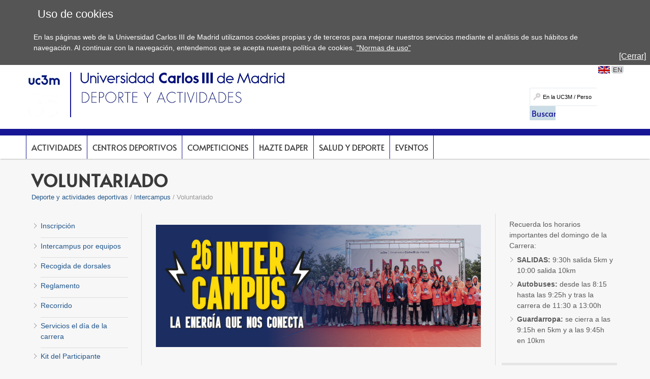

--- FILE ---
content_type: text/html; charset=UTF-8
request_url: https://www.uc3m.es/ss/Satellite/Deporte/es/TextoDosColumnas/1371226799128/Voluntariado?utm_source=Newsletter_uc3m&utm_medium=email&utm_content=30-Enero-2023
body_size: 8592
content:
<!DOCTYPE html>
<html lang="es" xml:lang="es" xmlns="http://www.w3.org/1999/xhtml" class="no-js">
<head>

	<title>Voluntariado | UC3M</title>
	<meta http-equiv="Content-Type" content="text/html; charset=utf-8" />
	<meta http-equiv="Content-Language" content="es" />
	<meta name="viewport" content="width=device-width, initial-scale=1, maximum-scale=2"/>
	<meta name="Description" content=""/>
	<meta name="Keywords" content=""/>
	<meta name="Robots" content="Index,Follow"/>
	<meta name="format-detection" content="telephone=no"/>

	
	

	
	
		<meta property="og:url" content='https://www.uc3m.es/ss/Satellite/Deporte/es/TextoDosColumnas/1371226799128/Voluntariado' />
	
	<meta property="og:type" content="website" />
	<meta property="og:title" content='Voluntariado | UC3M' />
	<meta property="og:description" content='Contenido compartido desde el sitio web oficial de la Universidad Carlos III de Madrid - www.uc3m.es' />
	
		<meta property="og:image" content='https://www.uc3m.es/ss/Satellite?blobcol=urldata&blobkey=id&blobtable=MungoBlobs&blobwhere=1371565450235&ssbinary=true' />
	

	
	<meta itemprop="name" content='Voluntariado | UC3M' />
	<meta itemprop="description" content='Contenido compartido desde el sitio web oficial de la Universidad Carlos III de Madrid - www.uc3m.es' />
	
		<meta itemprop="image" content='https://www.uc3m.es/ss/Satellite?blobcol=urldata&blobkey=id&blobtable=MungoBlobs&blobwhere=1371565450235&ssbinary=true' />
	

	
	<meta name="twitter:card" content="summary_large_image" />
	<meta name="twitter:title" content='Voluntariado | UC3M' />
	<meta name="twitter:description" content='Contenido compartido desde el sitio web oficial de la Universidad Carlos III de Madrid - www.uc3m.es' />
	
		<meta name="twitter:image:src" content='https://www.uc3m.es/ss/Satellite?blobcol=urldata&blobkey=id&blobtable=MungoBlobs&blobwhere=1371565450235&ssbinary=true' />
	

	
	
		
		
	

<script type="text/javascript">
			var dataLayer = dataLayer || [];
			dataLayer.push({"idpagina":"1371226799128","tipopagina":"TextoDosColumnas","idioma":"es","site":"Deporte","titulo":"Voluntariado"});
		</script>

<!-- Google Tag Manager -->
<script>
    (function (w, d, s, l, i) {
        w[l] = w[l] || [];
        w[l].push({
            'gtm.start': new Date().getTime(),
            event: 'gtm.js'
        });
        var f = d.getElementsByTagName(s)[0],
            j = d.createElement(s),
            dl = l != 'dataLayer' ? '&l=' + l : '';
        j.async = true;
        j.src =
            '//www.googletagmanager.com/gtm.js?id=' + i + dl;
        f.parentNode.insertBefore(j, f);
    })(window, document, 'script', 'dataLayer', 'GTM-WSJWMF');
</script>
<!-- End Google Tag Manager -->

	
	<link href='//fonts.googleapis.com/css?family=Marcellus' rel='stylesheet' type='text/css'>
	<link rel="stylesheet" href="/ss/Satellite?pagename=Deporte%2FCSS%2FCSS-Deporte&v=43" type="text/css" media="screen,print" />
	<link rel="stylesheet" href="/ss/Satellite?pagename=Deporte%2FCSS%2FCSS-Tema-Deporte&v=13" type="text/css" media="screen,print" />
	<link rel="stylesheet" href="/ss/Satellite?pagename=Base%2FCSS%2FCSS-SimpleLightbox&v=2" type="text/css" media="screen" />
	<link rel="stylesheet" href="/ss/Satellite?pagename=Base%2FCSS%2FCSS-Nivo-Slider&v=2" type="text/css" media="screen" />
	<link rel="stylesheet" href="/ss/Satellite?pagename=Base%2FCSS%2FCSS-PrettyPhoto&v=2" type="text/css" media="screen" />
	<link rel="stylesheet" href="/ss/Satellite?pagename=Base%2FCSS%2FCSS-Galleria-Classic&v=2" type="text/css" media="screen" />
	<!--[if IE 7]>
		<link rel="stylesheet" href="/ss/Satellite?pagename=Deporte%2FCSS%2FCSS-Deporte-IE7&v=43" type="text/css" media="screen,print" />
	<![endif]-->
	<!--[if IE 8]>
		<link rel="stylesheet" href="/ss/Satellite?pagename=Deporte%2FCSS%2FCSS-Deporte-IE8&v=43" type="text/css" media="screen,print" />
	<![endif]-->
	<link rel="stylesheet" href="/ss/Satellite?pagename=Deporte%2FCSS%2FCSS-Deporte-Print&v=43" type="text/css" media="print" /><link rel="shortcut icon" href="/base/media/base/img/decorativa/img_comunes_favicon/favicon.ico?blobheader=image/x-icon" />
	<script src="/ss/Satellite?pagename=Base%2FJavascript%2FJS-JQuery&v=5" type="text/javascript"></script>
	<script src="/ss/Satellite?pagename=Base%2FJavascript%2FJS-JQueryMobile&v=5" type="text/javascript"></script>
	<script src="/ss/Satellite?pagename=Base%2FJavascript%2FJS-Accordion&v=5" type="text/javascript"></script>
	<script src="/ss/Satellite?pagename=Base%2FJavascript%2FJS-Modernizr&v=5" type="text/javascript"></script>
	<script src="/ss/Satellite?pagename=Base%2FJavascript%2FJS-SimpleLightbox&v=5" type="text/javascript"></script>
	<script src="/ss/Satellite?pagename=Base%2FJavascript%2FJS-Nivo-Slider&v=5" type="text/javascript"></script>
	<script src="/ss/Satellite?pagename=Base%2FJavascript%2FJS-PrettyPhoto&v=5" type="text/javascript"></script>
	<script src="/ss/Satellite?pagename=Base%2FJavascript%2FJS-Galleria&v=5" type="text/javascript"></script>
	<script src="/ss/Satellite?pagename=Base%2FJavascript%2FJS-LazyLoad&v=5" type="text/javascript"></script>
	<script src="/ss/Satellite?pagename=UC3MInstitucional%2FJavascript%2FJS-UC3MInstitucional&v=18" type="text/javascript"></script>
	<script src="https://www.google.com/recaptcha/api.js"></script>
	
</head><body class="minisite  PortadaMiniSite">
<!-- Google Tag Manager (noscript) -->
        <noscript><iframe title="Google Tagmanager" src="//www.googletagmanager.com/ns.html?id=GTM-WSJWMF" height="0" width="0"
        style="display:none;visibility:hidden"></iframe></noscript>
        <!-- End Google Tag Manager (noscript) -->
<div id="avisoCookies" class="padding_2">
			<p class="tituloCookies">Uso de cookies</p>
			<p>En las páginas web de la Universidad Carlos III de Madrid utilizamos cookies propias y de terceros para mejorar nuestros servicios mediante el análisis de sus hábitos de navegación. Al continuar con la navegación, entendemos que se acepta nuestra política de cookies. <a href="/inicio/informacion-legal/politica-cookies">"Normas de uso"</a></p>
			<a id="cierreAviso" href="#">[Cerrar]</a>
		</div><script type="text/javascript">
			var cookiesFirstLoad = document.cookie.indexOf("UC3M_ACEPTA_POLITICA_COOKIES") < 0;
		    var date = new Date();
		    date.setTime(date.getTime() + 34560000000); // 400*24*60*60*1000, 400 days is max
		    document.cookie = "UC3M_ACEPTA_POLITICA_COOKIES" + "=true; expires=" + date.toUTCString() + "; path=/";
	
		    function cookies_page_ready() {
		        if(document.querySelector("html > body > .header-nav") || document.querySelector("html > body.PortadaInstitucional")) {
		            if (cookiesFirstLoad) {
		                var avisoCookies = document.querySelector("#avisoCookies");
		                avisoCookies.classList.add("show-cookies");
		                
		                avisoCookies.querySelector("#cierreAviso").addEventListener("click", function(e) {
		                    e.preventDefault();
		                    avisoCookies.classList.remove("show-cookies");
		                });
		            }
		        } else {
		            // Old sites
		            $("#avisoCookies").hide();
		            $("#avisoCookies").slideDown();
		    
		            $("#avisoCookies").find("#cierreAviso").on("click", function(e) {
		                e.preventDefault();
		                $("#avisoCookies").slideUp();
		            });
		        }
		    }
	
		    if (document.readyState !== "loading") {
		        cookies_page_ready();
		    } else {
		        document.addEventListener("DOMContentLoaded", function () {
		            cookies_page_ready();
		        });
		    }
		</script>
	<div class="container row">

		<div id="header" class="row padding_2">
				<div class="col span_12 logotipo">
					<a href="/inicio" rel="inicio">
<div class="marcoImagen logo "><img alt="UC3M" src="/ss/Satellite?blobcol=urldata&blobkey=id&blobtable=MungoBlobs&blobwhere=1371574075707&ssbinary=true" ></div>
<div class="marcoImagen logomovil "><img alt="UC3M" src="/ss/Satellite?blobcol=urldata&blobkey=id&blobtable=MungoBlobs&blobwhere=1371574079262&ssbinary=true" ></div>
<div class="marcoImagen logomovilsticky noMovil "><img alt="UC3M. Universidad Carlos III de Madrid." src="/ss/Satellite?blobcol=urldata&blobkey=id&blobtable=MungoBlobs&blobwhere=1371573953428&ssbinary=true" ></div>
					</a>
						<a href='/deporte/inicio'>
<div class="marcoImagen logoMinisite "><img alt="Universidad Carlos III de Madrid. Deporte y actividades físicas" src="/ss/Satellite?blobcol=urldata&blobkey=id&blobtable=MungoBlobs&blobwhere=1371552339807&ssbinary=true" ></div>
<div class="marcoImagen logoMinisiteMovil "><img alt="Universidad Carlos III de Madrid. Deporte y actividades físicas" src="/deporte/media/deporte/img/grande/original/ig_deporte---logo_movil/deporte.png" ></div><div class="tituloSite noMovil">Deporte y actividades físicas</div></a>
				</div>
			
		
		<div class="col span_12 noMovil">
			<div  class="accesosDirectos">
					<ul id="idiomas" class="row"><li class="idioma_EN"><a href="/ss/Satellite/Deporte/en/TextoDosColumnas/1371226799128/Voluntarios"><span class="notranslate">EN</span></a></li>
					</ul></div>
			<div class="buscador buscadorGeneralCabecera"><form action="/ss/Satellite?c=Page&cid=1371221521210&pagename=Deporte%2FPage%2FResultadosBuscadorGeneral" method="post" accept-charset="UTF-8" id="buscadorGeneral"><INPUT TYPE='HIDDEN' NAME='_authkey_' VALUE='31B3A7F9BBA2E915D270C3D9A79308D34B8642DBDC2C4D9A1B05017A2E330E46EA007480C6A91F1F490393ED8700D82B'><input type="hidden" name="_charset_" value="UTF-8" /><input type="hidden" name="idioma" value="es" /><input type="hidden" name="isVanity" value="false" /><input type="hidden" name="site" value="Deporte" />
					
					<fieldset class="fBuscar">
						<legend>Buscar:</legend>
						<label for="q"></label>
						<input type="text" name="q" id="q" placeholder="En la UC3M / Personas" class="buscar" vanity="false" title="Buscar en la UC3M / Personas"/>
						<div class="fBuscarEn">
							<legend>Buscar en:</legend>
							<input id="buscarUc3m" type="radio" name="buscarEn" value="uc3m" checked="checked" title='en la UC3M'/>
							<label for="buscarUc3m">en la UC3M</label>
							<input id="buscarPersonas" type="radio" name="buscarEn" value="personas" title='Personas'/>
							<label for="buscarPersonas">Personas</label>
						</div>
						<input class="botonBuscar" type="submit" value="Buscar" name="buscar" id="submitBuscadorGeneral" />
					</fieldset>
				</form>
				
				


                    <script>
                        function old_general_search_page_ready() {
                            if(!document.querySelector("html > body > .header-nav") && !document.querySelector("html > body.PortadaInstitucional")) {
                                $("#buscadorGeneral").submit(function () {
                                    if ($("#buscarUc3m:checked").length) {
                                        $("#buscadorGeneral").attr("action", $("#buscadorGeneral").attr("action") + "&q=" + encodeURIComponent($("#q").val()));
                                        $("#q").attr("disabled", "disabled");
                                    }
                                });
                            }
                        }
                    </script>                    
                    
				<script>
					if (document.readyState !== "loading") {
					    old_general_search_page_ready();
					} else {
					    document.addEventListener("DOMContentLoaded", function () {
					        old_general_search_page_ready();
					    });
					}
				</script>
				</div>
</div></div><div id="nav" class="row padding_2 menuHor">
	<div class="col menu"><ul><li><a href="/deporte/actividades">Actividades</a></li><li><a href="/deporte/centros_deportivos">Centros deportivos</a></li><li><a href="/deporte/competiciones">Competiciones</a></li><li><a href="/deporte/hazte_daper">Hazte DAPer</a></li><li><a href="/ss/Satellite/Deporte/es/TextoDosColumnas/1371365744470/Salud_y_deporte">Salud y deporte</a></li><li><a href="/deporte/eventos">Eventos</a></li></ul>
					<a href="#" class="buttonMenu2">Y ADEMÁS...</a>
					<div class="menuMovil2">
						<a href="#" class="flechasAtras"><span class="oculto">Volver a menú</span></a>
					</div>
					</div>
			<a href="#" id="pullSearch" class="col movil_span_12"><img src="/base/media/base/img/decorativa/img_comunes_iconbuscar/image.png" alt=""/><span class="searchMenu">BUSCAR</span></a>
			<a href="#" id="pull" class="col movil_span_12"><span class="openMenu">MENÚ</span><span class="closeMenu">CERRAR</span><img src="/base/media/base/img/decorativa/img_comunes_iconmenu/menu.png" alt="MENÚ"/></a>
			
		</div>
		<div class="backMenu"></div>
		<div id="content" class="row padding_2">
		<div class="contTitulo row">
			<h1>Voluntariado</h1>
			<ul class="migasPan"><li class="first"><a href="/deporte/inicio">Deporte y actividades deportivas</a></li><li><a href="/deporte/Intercampus">Intercampus</a></li><li>Voluntariado</li></ul>

		</div>
<div class="contCentral row"><div class="col span_5 cont_1_4_i">
	<div class="menuSec">
		<ul><li >
						<a href="/ss/Satellite/Deporte/es/TextoDosColumnas/1371226570991/Inscripcion">Inscripción</a>
					</li><li >
						<a href="/ss/Satellite/Deporte/es/TextoDosColumnas/1371226615184/Intercampus_por_equipos">Intercampus por equipos</a>
					</li><li >
						<a href="/deporte/intercampus/recogida_dorsales">Recogida de dorsales</a>
					</li><li >
						<a href="/ss/Satellite/Deporte/es/TextoDosColumnas/1371226556596/Reglamento">Reglamento</a>
					</li><li >
						<a href="/ss/Satellite/Deporte/es/TextoDosColumnas/1371226571630/Recorrido">Recorrido</a>
					</li><li >
						<a href="/ss/Satellite/Deporte/es/TextoDosColumnas/1371227532465/Servicios_el_dia_de_la_carrera">Servicios el día de la carrera</a>
					</li><li >
						<a href="/ss/Satellite/Deporte/es/TextoDosColumnas/1371226679821/Kit_del_Participante">Kit del Participante</a>
					</li><li >
						<a href="/ss/Satellite/Deporte/es/TextoDosColumnas/1371226557805/Centros_de_secundaria">Centros de secundaria</a>
					</li><li class="active">
						<a href="/ss/Satellite/Deporte/es/TextoDosColumnas/1371226799128/Voluntariado">Voluntariado</a>
					</li><li >
						<a href="/ss/Satellite/Deporte/es/TextoDosColumnas/1371226841225/Te_preparamos_para_la_Intercampus">Te preparamos para la Intercampus</a>
					</li><li >
						<a href="/ss/Satellite/Deporte/es/TextoDosColumnas/1371226801876/La_Intercampus,_una_carrera_solidaria"> La Intercampus, una carrera solidaria</a>
					</li><li >
						<a href="/ss/Satellite/Deporte/es/TextoMixta/1371378855552/Carrera_Popular_Intercampus:_La_carrera_de_la_UC3M">Carrera Popular Intercampus: La carrera de la UC3M</a>
					</li><li >
						<a href="/ss/Satellite/Deporte/es/TextoDosColumnas/1371226711465/Patrocinadores">Patrocinadores</a>
					</li>
		</ul></div></div><div class="col span_14 cont_2_4"><div class="row estructural">
	 		<div class="col span_24">
	 			
<div class="row marcoLiso texto"><p><div class="marcoImagen  "><img alt="intercampus slider" src="/deporte/media/deporte/img/grande/original/ig_sliderintercampus_voluntariado/head_voluntariado.jpg" ></div></p>
</div><div class="row marcoLiso texto">
                    <h2><p style="font-family:'Alata',sans-serif; font-size:min(1em, 4vw); font-weight:bold; margin-block:0.5em; text-align:left ; text-transform:uppercase"><span style="color:#0c4588; ">¿Por qué hacer voluntariado  en la Intercampus? </span></p></h2>
                    
						
						
						
						
						
						
<div class="marcoImagen imgListaIzq col movil_span_8 "><img alt="Imágen carrera voluntarias carrera" src="/deporte/media/deporte/img/grande/original/ig_intercampus-voluntariado/img_voluntariado.jpg" ></div><p>Desde su primera edici&oacute;n, los voluntarios y las voluntarias forman parte de los objetivos con los que naci&oacute; esta carrera: ofrecer una oportunidad para promocionar el voluntariado entre nuestro estudiantado participando en un evento multitudinario y complejo de una manera diferente, desde su organizaci&oacute;n. Para ello constituimos desde los inicios un equipo de voluntarios y voluntarias que ha pasado a ser un elemento de distinci&oacute;n de nuestra competici&oacute;n.</p>

<p><u><strong>Voluntariado Externo</strong></u></p>

<p>Aunque no pertenezcas a la comunidad universitaria, tambi&eacute;n puedes participar en el voluntariado de la Intercampus. Ahora tienes la opci&oacute;n de inscribirte en el equipo de <a href="https://i2acronos.uc3m.es/Deporte/Login">l&iacute;nea de salida</a>&nbsp;y en el <a href="http://i2acronos.uc3m.es/Deporte/Login">equipo de transporte</a>. Si quieres m&aacute;s informaci&oacute;n puedes contactar con&nbsp;<a href="mailto:intercampus@uc3m.es">intercampus@uc3m.es</a></p>
</div>
		 	</div>
		 </div><div class="row estructural">
				<div class="col span_12">
					
<div class="row marcoLiso texto"><div class="desplegable replegado"><div class="marcoParrafo" id="[base64]">
                    <h2><p style="font-family:'Alata',sans-serif; font-size:min(1em, 4vw); font-weight:bold; margin-block:0.5em; text-align:left "><span style="color:#0c4588; cursor:pointer;" onmouseover="this.style.color='#66c7ea';" onmouseout="this.style.color='#0c4588';">Tu Kit del voluntario/a </span></p></h2>
                    </div></div><p><div class="marcoImagen  "><img alt="Chubasquero" src="/deporte/media/deporte/img/grande/original/ig_chubasquero/imagen-de-whatsapp-2024-12-12-a-las-12.33.01_94e1593d.png" ></div></p>

<p>Por participar como voluntario y voluntaria en la Intercampus te haremos entrega de una equipaci&oacute;n distintiva de la carrera (chubasquero y acreditaci&oacute;n), as&iacute; como el material necesario para desempe&ntilde;ar tu labor.&nbsp;</p>
</div>
<div class="row marcoLiso texto"><div class="desplegable replegado"><div class="marcoParrafo" id="[base64]">
                    <h2><p style="font-family:'Alata',sans-serif; font-size:min(1em, 4vw); font-weight:bold; margin-block:0.5em; text-align:left "><span style="color:#0c4588; cursor:pointer;" onmouseover="this.style.color='#66c7ea';" onmouseout="this.style.color='#0c4588';">Elige tu equipo e inscríbete </span></p></h2>
                    </div></div><p><div class="marcoImagen  "><img alt="información imagen Voluntarios Intercampus" src="/deporte/media/deporte/img/grande/reducida/ig_voluntario-equipo/1371454226391.jpg" ></div></p>

<p><strong>Puedes inscribirte en m&aacute;s de un equipo siempre que los horarios de la formaci&oacute;n espec&iacute;fica y del d&iacute;a de la carrera sean compatibles. &iexcl;Consulta todos los horarios!</strong></p>

<p><a href="http://i2acronos.uc3m.es/deporte">Avituallamiento </a>-&nbsp;S&oacute;lo voluntariado UC3M.</p>

<ul>
	<li>Formaci&oacute;n espec&iacute;fica: Fechas pendientes de confirmaci&oacute;n.</li>
</ul>

<p><a href="http://i2acronos.uc3m.es/deporte">Carrera infantil</a>&nbsp;-&nbsp;S&oacute;lo voluntariado UC3M.</p>

<ul>
	<li>Formaci&oacute;n espec&iacute;fica: Fecha pendiente de confirmaci&oacute;n.</li>
	<li>Domingo 15 marzo (10 h) en Punto de inscripci&oacute;n Carrera Infantil (Soportales Edif. Rectorado, Campus Getafe).</li>
</ul>

<p><a href="http://i2acronos.uc3m.es/deporte">Entrega de trofeos</a>&nbsp;- Solo voluntariado UC3M<strong>.</strong></p>

<ul>
	<li>Formaci&oacute;n espec&iacute;fica: S&aacute;bado 14 de marzo a las 11:30 h en Despacho Deportes (2.1.04), Campus Getafe.</li>
	<li>Domingo 15 a las 8.00 h en Despacho Deportes (2.1.04), Campus Getafe.&nbsp;</li>
</ul>

<p><a href="http://i2acronos.uc3m.es/deporte">Guardarropa Salida</a>&nbsp;</p>

<ul>
	<li>Formaci&oacute;n espec&iacute;fica: Fechas pendientes de confirmaci&oacute;n.</li>
</ul>

<p><a href="http://i2acronos.uc3m.es/deporte">Guardarropa meta</a>&nbsp;</p>

<ul>
	<li>Formaci&oacute;n espec&iacute;fica: Fechas pendientes de confirmaci&oacute;n.</li>
</ul>

<p><a href="http://i2acronos.uc3m.es/deporte">L&iacute;nea de salida&nbsp;</a>-&nbsp;Voluntariado UC3M/externos<strong>.&nbsp;</strong></p>

<ul>
	<li>Formaci&oacute;n espec&iacute;fica: Viernes 13 de marzo a las 14:45 h en Centro de Orientaci&oacute;n al Estudiante (Campus de Legan&eacute;s).&nbsp;</li>
	<li>Domingo 15 a las 8:45 h en Centro de Orientaci&oacute;n al Estudiante (Campus de Legan&eacute;s).</li>
</ul>

<p><a href="http://i2acronos.uc3m.es/deporte">L&iacute;nea de meta</a> - Solo voluntariado UC3M.</p>

<ul>
	<li>Formaci&oacute;n espec&iacute;fica: S&aacute;bado 14 a las 12:00h en Centro de orientaci&oacute;n al Estudiante (Campus de Getafe)</li>
	<li>Domingo 15 a las 9:00h en Centro de orientaci&oacute;n al Estudiante (Campus de Getafe)</li>
</ul>

<p><a href="http://i2acronos.uc3m.es/deporte">Transporte salida y meta</a> - Voluntariado UC3M/Externos.</p>

<ul>
	<li>Formaci&oacute;n espec&iacute;fica:
	<ul>
		<li>Salida - Jueves 12 de marzo a las 14:00h&nbsp;en despacho 2.1.12 Centro de Orientaci&oacute;n al Estudiante (Campus de Legan&eacute;s).&nbsp;</li>
		<li>Meta - Mi&eacute;rcoles 11 de marzo a las 14:30h en despacho 2.1.12 Centro de Orientaci&oacute;n al Estudiante (Campus de Legan&eacute;s).</li>
	</ul>
	</li>
	<li>Domingo 15 a las 8:00h en Centro de Orientaci&oacute;n al Estudiante (Salida - Campus de Legan&eacute;s y Meta - Campus de Getafe).</li>
</ul>

<p><a href="http://i2acronos.uc3m.es/deporte">Protocolo</a> - Solo voluntariado UC3M&nbsp;</p>

<ul>
	<li>Formaci&oacute;n espec&iacute;fica: Mi&eacute;rcoles 11 de marzo a las 14:00h en Campus Getafe, despacho pendiente de confirmar.</li>
	<li>Domingo 15 a las 9:00h en Centro de Orientaci&oacute;n al Estudiante (Campus de Legan&eacute;s).</li>
</ul>

<p><a href="http://i2acronos.uc3m.es/deporte">Secretar&iacute;a salida y meta</a> - Solo voluntariado UC3M&nbsp;</p>

<ul>
	<li>Formaci&oacute;n espec&iacute;fica: S&aacute;bado 14 a las 11:00h en el Polideportivo del Campus de Getafe.</li>
	<li>Domingo 15 a las 8:00h en Centro de Orientaci&oacute;n al Estudiante (Salida - Campus de Legan&eacute;s y Meta - Campus de Getafe)</li>
</ul>

<p><strong>Tambi&eacute;n podr&aacute;s hacer voluntariado en alguna de las siguientes actividades para completar las 20 horas necesarias para el reconocimiento de un cr&eacute;dito optativo:</strong></p>

<p><strong>Reparto de dorsales y camisetas a&nbsp; participantes de la carrera Intercampus el jueves, viernes y s&aacute;bado previo a la carrera.</strong></p>

<p>Este voluntariado se computa con <strong>5 horas.</strong></p>

<p>Incluye la asistencia a uno de los turnos de reparto. Elige tu turno e inscr&iacute;bete:</p>

<ul>
	<li>Getafe:&nbsp;<a href="http://i2acronos.uc3m.es/deporte">Mi&eacute;rcoles 4 de 10:00 a 15:00h</a> - Solo voluntariado UC3M</li>
	<li>Getafe: <a href="http://i2acronos.uc3m.es/deporte">Jueves 12 de 10 a 15</a> -&nbsp;S&oacute;lo voluntariado UC3M.</li>
	<li>Getafe: <a href="http://i2acronos.uc3m.es/deporte">Jueves 12 de 15 a 20</a> -&nbsp;S&oacute;lo voluntariado UC3M.&nbsp;</li>
	<li>Puerta de Toledo:&nbsp;<a href="http://i2acronos.uc3m.es/deporte">Jueves&nbsp;12 de 14 a&nbsp;19</a> - S&oacute;lo voluntariado UC3M.</li>
	<li>Legan&eacute;s: <a href="http://i2acronos.uc3m.es/deporte">Viernes 13 de 10:00 a 15:00</a> -&nbsp;S&oacute;lo voluntariado UC3M.&nbsp;</li>
	<li>Legan&eacute;s: <a href="http://i2acronos.uc3m.es/deporte">Viernes 13 de 15:00 a 20:00</a> -&nbsp;S&oacute;lo voluntariado UC3M.&nbsp;</li>
	<li>Legan&eacute;s: <a href="http://i2acronos.uc3m.es/deporte">S&aacute;bado 14 de 9:00 a 14:00</a> -&nbsp;S&oacute;lo voluntariado UC3M.&nbsp;</li>
	<li>Legan&eacute;s: <a href="http://i2acronos.uc3m.es/deporte">S&aacute;bado 14 de 14:00 a 19:00</a> -&nbsp;S&oacute;lo voluntariado UC3M.</li>
</ul>

<p><strong>​Si ya te has apuntado como voluntario y voluntaria en alg&uacute;n equipo revisa bien que los horarios de las formaciones sean compatibles con los horarios del resto de actividades de voluntariado.</strong></p>
</div>
				</div>
				<div class="col span_12">
					
<div class="row marcoLiso texto"><div class="desplegable replegado"><div class="marcoParrafo" id="[base64]">
                    <h2><p style="font-family:'Alata',sans-serif; font-size:min(1em, 4vw); font-weight:bold; margin-block:0.5em; text-align:left "><span style="color:#0c4588; cursor:pointer;" onmouseover="this.style.color='#66c7ea';" onmouseout="this.style.color='#0c4588';">Información sobre el programa de voluntariado deportivo</span></p></h2>
                    </div></div><p><div class="marcoImagen  "><img alt="Voluntarios" src="/deporte/media/deporte/img/grande/original/ig_voluntario/volunt.png" ></div></p>

<h2>&iquest;Qu&eacute; reconocimiento proporciona este voluntariado?&nbsp;</h2>

<p>La carrera Intercampus es uno de los eventos incluidos en el calendario de actividades de voluntariado deportivo que forman parte del &quot;Pasaporte de actividades&quot;. Una forma de disfrutar, descubrir y desarrollar tus inquietudes a trav&eacute;s de un programa de actividades culturales, deportivas, solidarias, de cooperaci&oacute;n, bienestar emocional, medioambiente y sostenibilidad, etc.</p>

<h2>&iquest;C&oacute;mo funciona el programa de voluntariado deportivo?</h2>

<p>El voluntariado en actividades incluidas en el Pasaporte de Actividades es gratuito, si bien es necesario realizar inscripci&oacute;n en la actividad de voluntariado. Cada una de las propuestas recogidas en el pasaporte tendr&aacute; asignada una duraci&oacute;n. Cuando hayas acumulado 20 horas de talleres, cursos, debates y otras actividades, podr&aacute;s solicitar el reconocimiento de 1 ECTS optativo (de acuerdo con el Texto refundido de la Normativa sobre reconocimiento de cr&eacute;ditos optativos a estudiantes de Grado por realizaci&oacute;n de actividades, aprobada por el Consejo de Gobierno en sesi&oacute;n de 4 julio de 2018 y modificada en sesi&oacute;n de 13 de julio de 2023).&nbsp;&nbsp;</p>

<p>Para solicitar la acreditaci&oacute;n de las actividades realizadas en el pasaporte hay que cumplimentar un <a href="https://aplicaciones.uc3m.es/formulario/recon_pasaporte">formulario electr&oacute;nico</a>. En el plazo de un mes se emitir&aacute; la acreditaci&oacute;n del mismo.</p>

<p>No se computar&aacute;n las horas que est&eacute;n siendo acreditadas en otra actividad con reconocimiento de cr&eacute;ditos. Las actividades realizadas se computan en el mismo curso, aunque se podr&aacute;n reconocer hasta 3 ECTS en el pasaporte.</p>

<p><a href="http://aplicaciones.uc3m.es/formulario/recon_pasaporte">Formulario de acreditaci&oacute;n de actividades</a> (S&oacute;lo para personas que hayan realizado las 20h del pasaporte)</p>

<p><a href="https://www.uc3m.es/ss/Satellite/ApoyoEstudiante/es/TextoDosColumnas/1371370982864/?d=Touch">Consulta las actividades previstas en el pasaporte para este curso</a></p>
</div>
<div class="row marcoLiso texto"><div class="desplegable replegado"><div class="marcoParrafo" id="[base64]">
                    <h2><p style="font-family:'Alata',sans-serif; font-size:min(1em, 4vw); font-weight:bold; margin-block:0.5em; text-align:left "><span style="color:#0c4588; cursor:pointer;" onmouseover="this.style.color='#66c7ea';" onmouseout="this.style.color='#0c4588';">Acciones de voluntariado deportivo en la Carrera Intercampus</span></p></h2>
                    </div></div><p><div class="marcoImagen  "><img alt="personas volluntarias uc3m carrera Intercampus" src="/deporte/media/deporte/img/grande/reducida/ig_acciones-voluntariado/1371454226602.jpg" ></div></p>

<p><strong>Participar como voluntario y voluntaria en uno de los equipos de organizaci&oacute;n de la carrera Intercampus se computa con 15 horas de voluntariado.</strong></p>

<p>Incluye:</p>

<ul>
	<li>Asistencia a la formaci&oacute;n general (s&oacute;lo tienes que asistir a una formaci&oacute;n general de las dos programadas)
	<ul>
		<li>19&nbsp; de febrero formaci&oacute;n general en Getafe de 14 a 15 h. en el aula 14.0.11</li>
		<li>20 de febrero formaci&oacute;n general en Legan&eacute;s de 14 a 15 h. en la sala de video 3.S1.08</li>
	</ul>
	</li>
	<li>Asistencia a la formaci&oacute;n&nbsp;espec&iacute;fica de cada equipo. (Misma semana de la carrera).</li>
	<li>Asistencia a tu puesto&nbsp;el d&iacute;a de la carrera.</li>
</ul>
</div>
				</div>
			</div><div class="row estructural">
				<div class="col span_24">
					
<div class="row marcoLiso texto">
                    <h2><p style="font-family:'Alata',sans-serif; font-size:min(1em, 4vw); font-weight:bold; margin-block:0.5em; text-align:left "><span style="color:#0c4588; cursor:pointer;" onmouseover="this.style.color='#66c7ea';" onmouseout="this.style.color='#0c4588';">Acciones de voluntariado en otros eventos de la uc3m: </span></p></h2>
                    <p>En la <a href="https://www.uc3m.es/Deporte/voluntariado_deportivo/pasaporte#eventosuc3m">p&aacute;gina web de voluntariado deportivo</a> puedes consultar otras actividades de voluntariado disponibles.</p>
</div>
				</div>
			</div></div><div class="col span_5 cont_1_3_d">
<div class="row marcoLiso  grande "><p>Recuerda los horarios importantes del domingo de la Carrera:</p>

<ul>
	<li><strong>SALIDAS:</strong> 9:30h salida 5km y 10:00 salida 10km</li>
	<li><strong>Autobuses:</strong> desde las 8:15 hasta las 9:25h y tras la carrera de 11:30 a 13:00h</li>
	<li><strong>Guardarropa:</strong> se cierra a las 9:15h en 5km y a las 9:45h en 10km</li>
</ul>
</div>
<div class="row marcoAzul  grande "><h2>Más información</h2><ul>
	<li><a href="https://www.uc3m.es/ss/Satellite/Deporte/_/TextoMixta/1371376018669/">Preguntas frecuentes</a></li>
	<li><a href="http://www.uc3m.es/ss/Satellite/Deporte/es/TextoDosColumnas/1371227558631/">Contacto</a></li>
</ul>
</div>
<div class="row marcoAzul  grande "><h2>Galería de imágenes de la 25 Carrera Intercampus</h2><ul>
	<li><a href="https://www.flickr.com/photos/espacioestudiantes/albums/72177720324319225/">Galer&iacute;a de im&aacute;genes</a></li>
</ul>
</div><div class="row enlHerramientas navegacionMovil menuAdemas"><span class="compartir">Compartir</span>
		<ul id="compartirContenido" class="marcoLiso">
			<li><a href="#" class='compartirFB' target="_blank"><img alt="Compartir en Facebook" src='/base/media/base/img/decorativa/img_comunes_iconocompartirfb/compartir-facebook.png'></a></li>
			<li><a href="#" class='compartirTW' target="_blank"><img alt="Compartir en Twitter" src='/base/media/base/img/decorativa/img_comunes_iconocompartirtw/compartir-x.png'></a></li>
			<li><a href="#" class='compartirLI' target="_blank"><img alt="Compartir en LinkedIn" src='/base/media/base/img/decorativa/img_comunes_iconocompartirli/compartir-linkedin.png'></a></li>
			<li><a href="#" class='compartirURL copy-message-link'><div class="copy-message-wrapper"><div class="copy-message"><span>Enlace copiado</span></div><div class="copy-arrow"></div></div><img alt="Copiar URL" src='/base/media/base/img/decorativa/img_comunes_iconocompartirurl/compartir-enlace.png'></a></li>
		</ul>
	</div>

					<script type="text/javascript">
						$(function() {
							//se obtienen todos los estilos que se han de mostrar para imprimir
							var listaElementosPrint_1371226799128 = $("head").children("link[media='print']");
						});
					</script></div></div></div>
		<div id="footer" class="row padding_2">
	 		<div class="col span_21 pie_UC3M">
	 			<ul class="enlAcceso">
					<li>
						<a  href='/ss/Satellite/Deporte/es/TextoMixta/1371221521348/'><span>Contacto</span></a>
					</li>
					<li>
						<a  href='/inicio/accesibilidad'><span>Accesibilidad</span></a>
					</li>
					<li>
						<a  href='/inicio/informacion-legal'><span>Información Legal</span></a>
					</li>
				</ul>
<div class="marcoImagen logoCopyright "><img alt="© Universidad Carlos III de Madrid" src="/ss/Satellite?blobcol=urldata&blobkey=id&blobtable=MungoBlobs&blobwhere=1371579085268&ssbinary=true" ></div>
			</div>
<div class="marcoImagen col span_3 pie_UC3M logoAnagrama noMovil "><img alt="UC3M" src="/ss/Satellite?blobcol=urldata&blobkey=id&blobtable=MungoBlobs&blobwhere=1371552353708&ssbinary=true" ></div></div>
	</div>
</body>
</html>


--- FILE ---
content_type: text/css; charset=UTF-8
request_url: https://www.uc3m.es/ss/Satellite?pagename=Deporte%2FCSS%2FCSS-Tema-Deporte&v=13
body_size: 4922
content:

/* Estilos Generales */

#content h1, h2, h3, h4, h5, h6, caption, legend,
#content .h1, .h2, .h3, .h4, .h5, .h6 {
	color: #000000;
}

.h1, .h2, .h3, .h4, .h5, .h6{
	display:block;
}

h1 a, h2 a, h3 a, h4 a, h5 a, h6 a, .contenedorBoton a,
.h1 a, .h2 a, .h3 a, .h4 a, .h5 a, .h6 a{
	color: #63dcee;
}

h1 a:hover, h2 a:hover, h3 a:hover, h4 a:hover, h5 a:hover, h6 a:hover, .contenedorBoton a:hover,
.h1 a:hover, .h2 a:hover, .h3 a:hover, .h4 a:hover, .h5 a:hover, .h6 a:hover {
	color: #63dcee;
}

blockquote {
    color: #3a3a3a;
}

input[type="submit"]{
	 background-color: #d0d0d0;
	 color: #3a3a3a;
	 box-shadow: none;
	 -moz-box-shadow: none;
	 -webkit-box-shadow: none;
	 background-image: none;
	 filter:  progid:DXImageTransform.Microsoft.gradient(Enabled=false);
	 padding-right:10px;
	 border: 0;
	border-radius: 0;
	-moz-border-radius: 0;
	-webkit-border-radius: 0;
}

input[type="submit"]:hover{
    background-color: #757575;
    color: #fff;
    box-shadow: none;
    -moz-box-shadow: none;
    -webkit-box-shadow: none;
    background-image: none;
    filter:  progid:DXImageTransform.Microsoft.gradient(Enabled=false);
}

.marcoSombra {
    border: 0;
    padding: 0px; /*Inner border size*/
    background: none; /*Inner border color*/
    -webkit-box-shadow: none;
    -moz-box-shadow: none;
    box-shadow: none;
    /*ie7*/
	filter: progid:DXImageTransform.Microsoft.Shadow(Enabled=false);
    /*ie8*/
	-ms-filter: "progid:DXImageTransform.Microsoft.Shadow(Enabled=false)";

}

.marcoLiso, .cajaIzquierda, .cajaDerecha {
    border: 0;
}

.cajaIzquierda,
.cajaDerecha {
  background: none;
}

@media (min-width: 768px) {
  .marcoLiso {
    background: none;
  }
}

.cajaDerecha h1, .cajaDerecha h2, .cajaDerecha h3, .cajaDerecha h4, .cajaDerecha h1 a, .cajaDerecha h2 a, .cajaDerecha h3 a, .cajaDerecha h4 a, .cajaDerecha h1 a:hover, .cajaDerecha h2 a:hover, .cajaDerecha h3 a:hover, .cajaDerecha h4 a:hover,
.cajaDerecha .h1, .cajaDerecha .h2, .cajaDerecha .h3, .cajaDerecha .h4, .cajaDerecha .h1 a, .cajaDerecha .h2 a, .cajaDerecha .h3 a, .cajaDerecha .h4 a, .cajaDerecha .h1 a:hover, .cajaDerecha .h2 a:hover, .cajaDerecha .h3 a:hover, .cajaDerecha .h4 a:hover{
	color: #3a3a3a;
}

.cont_1_3_d .marcoLiso:before, .cont_1_3_i .marcoLiso:before, .cont_1_4_d .marcoLiso:before, .cont_1_4_i .marcoLiso:before, .cajaIzquierda:before, .cajaDerecha:before {
    border-width: 0;
}
.cont_1_3_d .marcoLiso:after, .cont_1_3_i .marcoLiso:after, .cont_1_4_d .marcoLiso:after, .cont_1_4_i .marcoLiso:after, .cajaIzquierda:after, .cajaDerecha:after {
    border-width: 0;
}

.marcoAzul {
    background: #e6e6e6;
}

.cajaCrema {
    background: #ffffff;
    border: 1px solid #3a3a3a;
}

.cajaDerecha {
	background: #62DBEC;
	color:#000;
}

.cajaDerecha a:hover{
	color: #3a3a3a;
}

.cajaDerechaDestacado {
	background: #ccffff;
	color: #000;
	padding:0.5em;
}

.cajaDerechaDestacado a:hover {
	color: #3a3a3a;
}

.cajaDerechaDestacado h2, .cajaDerechaDestacado h3, .cajaDerechaDestacado h4,
.cajaDerechaDestacado .h2, .cajaDerechaDestacado .h3, .cajaDerechaDestacado .h4{
	background: #ccffff;
	color: #000;
	border-bottom: 1px solid #dddddd;
    padding-bottom: 0.7em;
}
.cajaDerechaDestacado p{
	padding:0.3em 0;
}

.cajaIzquierda {
}

.cajaEnlRelacionados {
	background: #E4E4E4;
}

.banner{
	background: #63dcee;
}

.banner h2, .banner h3, .banner h4,
.banner .h2, .banner .h3, .banner .h4{
	background: #3a3a3a;
	color: #fff;
}

#content h1, h2, h3, h4, h5, h6, caption, legend,
#content .h1, .h2, .h3, .h4, .h5, .h6 {
    margin-bottom: 0;
}

.banner a{
	color: #000;
}

.fondo_trans{
	background: -moz-linear-gradient(top, rgba(99, 220, 238,0.8) 0%, rgba(99, 220, 238,0.8) 100%);
	background: -webkit-gradient(linear, left top, left bottom, color-stop(0%, rgba(99, 220, 238,0.8)), color-stop(100%, rgba(99, 220, 238,0.8)));
	background: -webkit-linear-gradient(top,  rgba(99, 220, 238,0.8) 0%, rgba(99, 220, 238,0.8) 100%);
	background: -o-linear-gradient(top, rgba(99, 220, 238,0.8) 0%, rgba(99, 220, 238,0.8) 100%);
	background: -ms-linear-gradient(top, rgba(99, 220, 238,0.8) 0%, rgba(99, 220, 238,0.8) 100%);
	background: linear-gradient(top bottom, rgba(99, 220, 238,0.8) 0%, rgba(99, 220, 238,0.8) 100%);
}

.filaFondo{
	background: #3a3a3a;
}

.paginador li:before {
    color: #63dcee;
}

/* cabecera y pie */

#idiomas {
    float: right;
    display: inline-block;
}

#header .enlAcceso {
	display: inline-block;
	margin-top:0;
	float: none;
	margin-right: 1em;
	padding-top:0;
}

/* menu de navegacion */

#nav{
	background-color: #ffffff;
	font-family: "Alata Regular", Georgia, Times, Serif;
}

#nav li:hover{
    background-color: #63dcee;
}

#nav li.activo {
    background-color: transparent;
}

#nav li a {
	color:#171796;
}

#nav li.activo a {
    color: #ffffff;
}

#nav li a:hover {
	color:#3a3a3a;
}

@media screen and (max-width : 767px) {
	.contCentral .marcoLiso li{
    	list-style: none;
	}
}
@media screen and (max-width : 420px) {
	.buscador{
		margin-top: 0;
	}
}

/* modulos */

.slider-item .nivo-html-caption, .nivoSlider .nivo-caption > .nivo-top-right-caption , .nivoSlider .nivo-caption > .nivo-top-left-caption, .nivoSlider .nivo-caption > .nivo-bottom-caption {
    background-color: #3a3a3a;
    color: #fff;
}

#content .bnTitulo {
	background:none;
	border:0;
	padding: 0px;
}

#content .titulares li h1, #content .titulares li h2, #content .titulares li h3, #content .titulares li h4, #content .titulares li h5,
#content .titulares li .h1, #content .titulares li .h2, #content .titulares li .h3, #content .titulares li .h4, #content .titulares li .h5 {
    background-image: none;
}

.marcoLiso .titulares {
	border-right: 0;
}

.enlColDer h2,
.enlColDer .h2{
	background:#63dcee;
	color:#ffffff;
	margin-bottom: 0.2em;
	-webkit-box-shadow: none;
	-moz-box-shadow: none;
    box-shadow: none;
}
.enlColDer h2:before,
.enlColDer .h2:before {
	border-width:0;
}

.enlColDer .marcoLiso {
	border-top: 3px solid #63dcee;
}

.portada {
	background-image: none;
}

.portada .cont_1_3_d {
	margin-bottom: 0px;
}

.enlSeccionRosa h2,
.enlSeccionRosa .h2 {
	background:#63dcee;
	color: #fff;
	border-top: 0px;
}

.enlSeccionAzul h2,
.enlSeccionAzul .h2{
	background:#63dcee;
	color: #fff;
	border-top: 0px;
}

.enlSeccionAzul.marcoLiso {
	background-color: #fff;
}

.compartir ul {
	background-color: #e4e4e4;
}

.compartir li .chicklets, .compartir li span.stButton span.email{
	color:#3a3a3a;
}
@media screen and (max-width : 767px) {
	.compartir li .chicklets, .compartir li span.stButton span.email{
		color:#ffffff;
	}
}

.titulares.cajaCrema li h2 a, .titulares.cajaCrema li h3 a, .titulares.cajaCrema li h4 a, .titulares.cajaCrema li h5 a,
.titulares.marcoLiso li h2 a, .titulares.marcoLiso li h3 a, .titulares.marcoLiso li h4 a, .titulares.marcoLiso li h5 a,
.titulares.marcoAzul li h2 a, .titulares.marcoAzul li h3 a, .titulares.marcoAzul li h4 a, .titulares.marcoAzul li h5 a,
.titulares.cajaCrema li .h2 a, .titulares.cajaCrema li .h3 a, .titulares.cajaCrema li .h4 a, .titulares.cajaCrema li .h5 a,
.titulares.marcoLiso li .h2 a, .titulares.marcoLiso li .h3 a, .titulares.marcoLiso li .h4 a, .titulares.marcoLiso li .h5 a,
.titulares.marcoAzul li .h2 a, .titulares.marcoAzul li .h3 a, .titulares.marcoAzul li .h4 a, .titulares.marcoAzul li .h5 a
{
	color: #63dcee;
}

.titulares.cajaCrema li h2 a:hover, .titulares.cajaCrema li h3 a:hover, .titulares.cajaCrema li h4 a:hover, .titulares.cajaCrema li h5 a:hover,
.titulares.marcoLiso li h2 a:hover, .titulares.marcoLiso li h3 a:hover, .titulares.marcoLiso li h4 a:hover, .titulares.marcoLiso li h5 a:hover,
.titulares.marcoAzul li h2 a:hover, .titulares.marcoAzul li h3 a:hover, .titulares.marcoAzul li h4 a:hover, .titulares.marcoAzul li h5 a:hover,
.titulares.cajaCrema li .h2 a:hover, .titulares.cajaCrema li .h3 a:hover, .titulares.cajaCrema li .h4 a:hover, .titulares.cajaCrema li .h5 a:hover,
.titulares.marcoLiso li .h2 a:hover, .titulares.marcoLiso li .h3 a:hover, .titulares.marcoLiso li .h4 a:hover, .titulares.marcoLiso li .h5 a:hover,
.titulares.marcoAzul li .h2 a:hover, .titulares.marcoAzul li .h3 a:hover, .titulares.marcoAzul li .h4 a:hover, .titulares.marcoAzul li .h5 a:hover
{
	color: #f40b0b;
}

.enlGaleria li {
	background: #757575;
}

.enlGaleria li a{
	color: #fff;
}

.enlGaleria li a:hover{
	color: #3a3a3a;
}

.enlGaleria li.activo a, .enlGaleria li.activo a:hover {
	color: #3a3a3a;
}

.enlGaleria li:hover, .enlGaleria li.activo{
    background: #e4e4e4;
}

.organigrama dd.Nombre{
	color: #63dcee;
}

.grado dt {
	color: #63dcee;
}

.buscador.normativa form {
	background-color:#e4e4e4;
}

.contacta input[type="text"],.contacta input[type="email"],.contacta input[type="url"],.contacta input[type="password"],.contacta textarea {
    border-color: #e4e4e4;
}

.contacta input[type="submit"]{
	 background-color: #757575;
	 box-shadow: none;
	 -moz-box-shadow: none;
	 -webkit-box-shadow: none;
	 background-image: none;
	 filter:  progid:DXImageTransform.Microsoft.gradient(Enabled=false);
	 color:#000;
	 padding-right:10px;
	 border: 0;
	border-radius: 0;
	-moz-border-radius: 0;
	-webkit-border-radius: 0;
}

.contacta input[type="submit"]:hover{
    background-color: #e4e4e4;
    color: #3a3a3a;
    box-shadow: none;
    -moz-box-shadow: none;
    -webkit-box-shadow: none;
    background-image: none;
    filter:  progid:DXImageTransform.Microsoft.gradient(Enabled=false);
}

@media screen and (max-width : 767px) {
	#header .logotipo a span {
		font-size: 1.8em;
	}

	#header .logotipo .tituloSite {
		font-size: 1.2em;
    	padding: 0 0.1em 0 0.1em;
	}
}

/*ajustamos los tamanos de las fuentes para resoluciones bajas*/
@media screen and ( min-width : 767px )and (max-width : 980px)  {
	#header .logotipo .tituloSite {
		font-size: 1.2em;
	}
}

/*otros ajustes para diseno adaptable*/

@media screen and ( min-width : 767px )and (max-width : 900px)  {
	.buscar {
	    background: none;
	}
	#buscadorGeneral .buscar {
	    padding-left: 0.2em;
	    padding-right: 0.2em;
    }
}

/*estilos para ie9, ie10*/
@media screen and (min-width:0\0){
	#buscadorGeneral input[type="radio"] {
		box-sizing:content-box;
		padding:0px;
		height:0.7em;
	}
}

@media screen and (max-width : 420px) {
	#buscadorGeneral {
		margin:0.3em 0;
	}
}

/*estilos para banner en Celeste*/

.banner{
	padding-top: 0 !important;
}
.banner img{
	display:block;
	max-width:none !important;
}

#navMovil {
	display: list-item;
}

.tablerow > .banner h2,
.tablerow > .banner .h2{
	font-size: 1.1em;
	min-height: 76px;
}

@media screen and (max-width : 767px) {
	.banner img{
		display:none;
	}
	.portadaMinisite  > .col > .tablerow > div {
			margin-bottom: 1em;
			padding-bottom: 0;
		}
}


/*Fin estilos para banner ajustado arriba*/

/*NIVO para tener el bullet activo en color celeste*/

.theme-uc3m .nivo-controlNav a {

	background:url('/base/media/base/img/decorativa/IMG_Nivo_Slider_BulletCeleste/bulletnew.png') no-repeat !important;

}
.theme-uc3m .nivo-controlNav a.active {
	background:url('/base/media/base/img/decorativa/IMG_Nivo_Slider_BulletCelesteActivo/bulletActivonew.png') no-repeat !important;

}

/*fin NIVO*/

/* estilos menu portada especial minisites */

.marcoMenuInterno{
	border: 1px solid #f9f9f9;
	/*margin-left: 1.2em;*/
}
.marcoMenuInterno .tituloMenu{
	background-color: #3a3a3a;
	color: #fff;
	font-size: 0.9em;
}
.marcoMenuInterno .tituloMenu:before{
	border-color: transparent transparent transparent #63dcee;
	color: #3a3a3a;
}

.marcoMenuInterno ul li a{
	color: #312a6f;
}
.marcoMenuInterno ul li a:hover{
	color: #312a6f;
}

/*ajustamos los tamanoos de las fuentes para resoluciones bajas*/
@media screen and ( min-width : 767px )and (max-width : 980px)  {
	.marcoMenuInterno .botonDesplegar span{
		font-size: 0.78em;
	}
	.marcoMenuInterno .tituloMenu{
		font-size: 0.8em;
	}
	.marcoMenuInterno ul li{
		font-size:0.75em;
	}
}

/* fin estilos menu portada especial minisites */

/* parrafos desplegables */

#content .desplegable.replegado .marcoParrafo{
	background: url('/base/media/base/img/decorativa/IMG_Comunes_Flecha_Parrafo_Desplegar_Tema_Celeste/desplegar_celeste.png') no-repeat 100% center;
}

#content .desplegable.desplegado .marcoParrafo{
	background: url('/base/media/base/img/decorativa/IMG_Comunes_Flecha_Parrafo_Plegar_Tema_Celeste/plegar_celeste.png') no-repeat 100% top;
}

#content .desplegable.replegado .marcoParrafo:hover {
	background: url('/base/media/base/img/decorativa/IMG_Comunes_Flecha_Parrafo_Desplegar_Hover_Tema_Celeste/desplegar_celeste_hover.png') no-repeat 100% center;
}

#content .desplegable.desplegado .marcoParrafo:hover {
	background: url('/base/media/base/img/decorativa/IMG_Comunes_Flecha_Parrafo_Plegar_Hover_Tema_Celeste/plegar_celeste_hover.png') no-repeat 100% top;
}

.marcoLiso >.desplegable.desplegado > .marcoParrafo > h2:hover{
	color: #63dcee;
}
.marcoLiso > .desplegable.replegado > .marcoParrafo > h2:hover {
	color: #63dcee;
}

/* fin estilos parrafos desplegables */

/*Listados de noticias*/

.btnoscuro{
	background-color: #63dcee;
}
.btnoscuro > a{
	color: #3a3a3a;
}
.btnoscuro ul{
	border: 1px solid #63dcee;
}

.btnclaro{
	background-color: #ccffff;
}
.btnclaro > a{
	color: #3a3a3a;
}

.menuNoticia li ul li a{
	color:#3a3a3a;
}

.menuNoticia li ul li a:hover {
	background-color: #ccffff;
}
/*fin Listados de noticias*/

/*Clases para filtrado de grados*/

#nubeTags span{
	background-color: #3a3a3a;
	border: 1px solid #ffffff;
	color: #63DCEE;
}

#noHayGrados{
	background-color: #63DCEE;
}
/* fin clases filtrados */

/*Estilos para menu horizontal y menu vertical*/

/*Menu Horizontal*/

#nav.menuHor > .menu > ul > li.activo{
	background-color: #63dcee;
}
#nav.menuHor > .menu > ul > li.activo > ul  li  a{
	color:#ffffff;
}
#nav.menuHor > .menu > ul > li.activo > ul  li  a:hover{
	color:#3a3a3a;
}
#nav.menuHor > .menu > ul > li.activo > ul > li.activo a{
	background-color: #3a3a3a; /*activo submenu - Color claro*/
	color:#63dcee;
}

#nav.menuHor > .menu > ul > li a:hover {
	background-color: #63dcee;
	color:#3a3a3a;
}

#nav.menuHor > .menu > ul > li a {
	color:#3a3a3a;
}

#nav.menuHor > .menu > ul li ul li {
	float:none;
}
	#nav.menuHor > .menu > ul li ul li:last-child {
		border-bottom: none;
	}
	#nav.menuHor > .menu > ul li ul li:hover {
		background-color: #63dcee;
		color:#3a3a3a;
	}
	#nav.menuHor > .menu > ul li ul li a{
		color: #ffffff;
		background-color:#3a3a3a ;
		border-left:none;
		border-bottom: 2px solid #fff;
	}

#nav.menuHor > .menu > ul li ul:before {
	content:"\25b4";
	color:#3a3a3a;
	font-size: 2em;
	line-height:0.5em;
}
#nav.menuHor > .menu > ul li ul li:first-child{
	margin-top:-12px;
}


/*Menu Vertical*/

#nav.menuVert > .menu > ul > li {
	background-color: #e4e4e4;
    color: #606060;
}
#nav.menuVert > .menu > ul > li  a {
	color:#000e77;
}
#nav.menuVert > .menu > ul li a:hover {
	color:#3a3a3a;
	background-color: #63dcee;
}

#nav.menuVert > .menu > ul > li.activo{
	background-color: #63dcee;
}
#nav.menuVert > .menu > ul > li.activo > a{
	color: #3a3a3a;
}
#nav.menuVert > .menu > ul > li.activo > ul  li  a{
	color:#3a3a3a;
}
#nav.menuVert > .menu > ul > li.activo > ul  li  a:hover{
	color:#3a3a3a;
}
#nav.menuVert > .menu > ul > li.activo > ul > li.activo a{
	background-color: #d9f1f4; /*activo submenu - Color claro*/
	color:#3a3a3a;
}

#nav.menuVert > .menu > ul li ul {
	background-color:#e4e4e4;
}

#nav.menuVert > .menu > ul li ul li {
	background-color: #ffffff;
	border-top: 1px solid #e4e4e4;
}

#nav.menuVert > .menu > ul li ul li a:hover {
	background-color: #d9f1f4;
	color:#000000;
}


/* no-js menu horizontal*/

@media screen and ( max-width : 767px ) {
	.no-js #nav.menuHor > .menu > ul > li {
		background-color: #e4e4e4;
	    color: #606060;
	}
	.no-js #nav.menuHor > .menu > ul li a:hover {
		color:#3a3a3a;
		background-color: #63dcee;
	}
	.no-js #nav.menuHor > .menu > ul > li.activo{
		background-color: #63dcee;
	}
	.no-js #nav.menuHor > .menu > ul > li.activo > a{
		color: #3a3a3a;
	}
	.no-js #nav.menuHor > .menu > ul > li.activo > ul  li  a{
		background-color: #e4e4e4;
		color:#3a3a3a;
	}
	.no-js #nav.menuHor > .menu > ul > li.activo > ul  li  a:hover{
		color:#3a3a3a;
	}
	.no-js #nav.menuHor > .menu > ul > li.activo > ul > li.activo a{
		background-color: #d9f1f4; /*activo submenu - Color claro*/
		color:#3a3a3a;
	}
	.no-js #nav.menuHor > .menu > ul li ul {
		background-color:#e4e4e4;
	}

	.no-js #nav.menuHor > .menu > ul li ul li {
		background-color: #ffffff;
		border-top: 1px solid #e4e4e4;
	}
	.no-js #nav.menuHor > .menu > ul li ul li a {
		background-color: #e4e4e4;
		color:#3a3a3a;
	}
	.no-js #nav.menuHor > .menu > ul li ul li a:hover {
		background-color: #d9f1f4;
		color:#000000;
	}
}
/*fin estilos para menu horizontal y menu vertical*/

/*Contenedor multimedia en noticias*/

.contenedor-multimedia-izquierdo, .contenedor-multimedia-derecho, .contenedor-multimedia-izquierdo > div, .contenedor-multimedia-derecho > div {
	background: #d9f1f4;
}

/*Estilos boton call-to-action*/
.call-to-action-corners {
	border: 1px solid #91b3b3;
}

.call-to-action-corners:hover,
.call-to-action-corners:focus {
	border: 1px solid #cfffff;
}

a.call-to-action-standard {
	background: #cfffff;
    background: -webkit-gradient(linear, left top, left bottom, from(#cfffff), to(#91b3b3));
    background: -moz-linear-gradient(top, #cfffff, #91b3b3);
    background: -o-linear-gradient(top,  #cfffff, #91b3b3);
    background: -ms-linear-gradient(top,  #cfffff, #91b3b3);
    background: linear-gradient(to bottom, #cfffff, #91b3b3);
    filter:  progid:DXImageTransform.Microsoft.gradient(GradientType=0, startColorstr='#cfffff', endColorstr='#91b3b3');
    font-family: "Alata Regular", Georgia, Times, Serif;
    color: #111111;
}

a.call-to-action-hover:hover,
a.call-to-action-hover:focus {
	background: #f8ffff;
    background: -moz-linear-gradient(top,  #f8ffff, #aed7d7);
    background: -webkit-linear-gradient(top,  #f8ffff, #aed7d7);
    background: -o-linear-gradient(top,  #f8ffff, #aed7d7);
    background: -ms-linear-gradient(top,  #f8ffff, #aed7d7);
    background: linear-gradient(top,  #f8ffff, #aed7d7);
    filter:  progid:DXImageTransform.Microsoft.gradient(GradientType=0, startColorstr='#f8ffff', endColorstr='#aed7d7');
    text-decoration: none;
}

.call-to-action-standard:active {
    background: #91b3b3;
    background: -webkit-linear-gradient(top, #91b3b3, #91b3b3);
    background: -moz-linear-gradient(top, #91b3b3, #91b3b3);
    background: -o-linear-gradient(top,  #91b3b3, #91b3b3);
    background: -ms-linear-gradient(top,  #91b3b3, #91b3b3);
    background: linear-gradient(to bottom, #91b3b3, #91b3b3);
    filter:  progid:DXImageTransform.Microsoft.gradient(GradientType=0,startColorstr='#91b3b3', endColorstr='#91b3b3');
}

/*Fin estilos boton call-to-action*/

/* Estilos fichas de actividades */
.actividad .ficha {
	background-color: #ccffff;
}

.actividad .ficha h2, .actividad .ficha h3, .actividad .ficha h4, .actividad dt, .actividad dd{
	color:#000;
}

.actividad .ficha a:hover{
	color: #3a3a3a;
}

.actividad .precio::before {
    border-color: transparent #f7f7f7 #f7f7f7 transparent;
}http://test-wcs.uc3m.es:8080/cs/Xcelerate/graphics/common/icon/restore.png

/* Fichas PDI y PAS */
.PDI .comDocModalClose {
	color: #000000;
}
.PDI .comDocModalClose:hover {
	color: #63dcee;
}
#content .filtrosPASPDI .desplegable.replegado .marcoParrafo{
	background: url('/base/media/base/img/decorativa/IMG_Comunes_Flecha_Parrafo_Desplegar_Tema_Celeste/desplegar_celeste.png') no-repeat 100% top;
}

#content .filtrosPASPDI .desplegable.desplegado .marcoParrafo{
	background: url('/base/media/base/img/decorativa/IMG_Comunes_Flecha_Parrafo_Plegar_Tema_Celeste/plegar_celeste.png') no-repeat 100% top;
}

@media screen and (max-width: 980px) and (min-width: 767.98px) {
	#content .filtrosPASPDI .desplegable.replegado, #content .filtrosPASPDI .desplegable.replegado .marcoParrafo {
		background-size: 1em;
	}
	#content .filtrosPASPDI .desplegable.desplegado, #content .filtrosPASPDI .desplegable.desplegado .marcoParrafo {
		background-size: 1em;
	}
}
/*NUEVOS CAMBIOS MÃVIL*/
@media screen and (max-width:767.98px){
	.PortadaMiniSite #nav .menu.vistaMovil a.buttonMenu2, .PortadaMiniSite #nav .menu.vistaMovil .menuMovil2 .flechasAtras {
		background-color:#63dcee;
	}
	#nav .menu.vistaMovil>ul li a, #nav .menu.vistaMovil>ul li.activo a, #nav .menu.vistaMovil>ul li span.flechaMovil ~ ul li a, #nav .menu.vistaMovil>ul li.activo span.flechaMovil ~ ul li a {
		color:#3a3a3a;
	}
	#nav .menu ul li span.flechaMovil {
		background-image:url('/base/media/base/img/decorativa/img_comunes_flechamenumarcelluscelesteabrir/img_comunes_flechamenumarcelluscelesteabrir.png');
	}
	#nav .menu ul li.activo span.flechaMovil {
		background-image:url('/base/media/base/img/decorativa/img_comunes_flechamenumarcelluscelesteabrir/img_comunes_flechamenumarcelluscelesteabrir.png');
		transform:rotateZ(180deg);
	}
	#nav li:hover{
    	background-color: #fff;
	}
	.PortadaMiniSite .innerMenu .col .marcoMenuInterno .tituloMenu{
		color:#3a3a3a;
	}
	.PortadaMiniSite #nav .menu a.buttonMenu2{
		color:#3a3a3a;
	}
	.PortadaMiniSite #nav .menu.vistaMovil .menuMovil2 .flechasAtras,.PortadaMiniSite #nav .menu a.buttonMenu2:before{
		background-image:url('/base/media/base/img/decorativa/img_comunes_iconflechasmenugris/img_comunes_iconflechasmenugris.png');
	}
	.PortadaMiniSite #nav .menuAdemas.compartirMenu .marcoLiso h2{
    	color:#3a3a3a;
	}
}


--- FILE ---
content_type: text/javascript; charset=UTF-8
request_url: https://www.uc3m.es/ss/Satellite?pagename=Base%2FJavascript%2FJS-SimpleLightbox&v=5
body_size: 10041
content:



var lightboxBeforeClose = function () {
	return null;
}
var lightboxAfterClose = function () {
	$('html').removeClass('block-scroll');
}

!function (t, e) { "function" == typeof define && define.amd ? define([], e) : "object" == typeof module && module.exports ? module.exports = e() : t.SimpleLightbox = e() }(this, function () { function e(t) { for (var e = 1; e < arguments.length; e++) { var n = arguments[e]; if (n) for (var i in n) n.hasOwnProperty(i) && (t[i] = n[i]) } return t } function i(t, e) { t && e && (t.className += " " + e) } function s(t, e) { t && e && (t.className = t.className.replace(new RegExp("(\\s|^)" + e + "(\\s|$)"), " ").trim()) } function o(t) { var e = document.createElement("div"); return e.innerHTML = t.trim(), e.childNodes[0] } function l(t, e) { return (t.matches || t.matchesSelector || t.msMatchesSelector).call(t, e) } function r(t) { this.init.apply(this, arguments) } return r.defaults = { elementClass: "", elementLoadingClass: "slbLoading", htmlClass: "slbActive", closeBtnClass: "", nextBtnClass: "", prevBtnClass: "", loadingTextClass: "", closeBtnCaption: "Close", nextBtnCaption: "Next", prevBtnCaption: "Previous", loadingCaption: "Loading...", bindToItems: !0, closeOnOverlayClick: !0, closeOnEscapeKey: !0, nextOnImageClick: !0, showCaptions: !0, captionAttribute: "title", urlAttribute: "href", startAt: 0, loadingTimeout: 100, appendTarget: "body", beforeSetContent: null, beforeClose: lightboxBeforeClose, afterClose: lightboxAfterClose, beforeDestroy: null, afterDestroy: null, videoRegex: new RegExp(/youtube.com|vimeo.com/) }, e(r.prototype, { init: function (n) { n = this.options = e({}, r.defaults, n); var t, i = this; n.$items && (t = n.$items.get()), n.elements && (t = [].slice.call("string" == typeof n.elements ? document.querySelectorAll(n.elements) : n.elements)), this.eventRegistry = { lightbox: [], thumbnails: [] }, this.items = [], this.captions = [], t && t.forEach(function (t, e) { i.items.push(t.getAttribute(n.urlAttribute)), i.captions.push(t.getAttribute(n.captionAttribute)), n.bindToItems && i.addEvent(t, "click", function (t) { t.preventDefault(), i.showPosition(e) }, "thumbnails") }), n.items && (this.items = n.items), n.captions && (this.captions = n.captions) }, addEvent: function (t, e, n, i) { return this.eventRegistry[i || "lightbox"].push({ element: t, eventName: e, callback: n }), t.addEventListener(e, n), this }, removeEvents: function (t) { return this.eventRegistry[t].forEach(function (t) { t.element.removeEventListener(t.eventName, t.callback) }), this.eventRegistry[t] = [], this }, next: function () { return this.showPosition(this.currentPosition + 1) }, prev: function () { return this.showPosition(this.currentPosition - 1) }, normalizePosition: function (t) { return t >= this.items.length ? t = 0 : t < 0 && (t = this.items.length - 1), t }, showPosition: function (t) { var e = this.normalizePosition(t); return void 0 !== this.currentPosition && (this.direction = e > this.currentPosition ? "next" : "prev"), this.currentPosition = e, this.setupLightboxHtml().prepareItem(this.currentPosition, this.setContent).show() }, loading: function (t) { var e = this, n = this.options; t ? this.loadingTimeout = setTimeout(function () { i(e.$el, n.elementLoadingClass), e.$content.innerHTML = '<p class="slbLoadingText ' + n.loadingTextClass + '">' + n.loadingCaption + "</p>", e.show() }, n.loadingTimeout) : (s(this.$el, n.elementLoadingClass), clearTimeout(this.loadingTimeout)) }, prepareItem: function (t, e) { var n = this, i = this.items[t]; if (this.loading(!0), this.options.videoRegex.test(i)) e.call(n, o('<div class="slbIframeCont"><iframe class="slbIframe" frameborder="0" allowfullscreen src="' + i + '"></iframe></div>')); else { var s = o('<div class="slbImageWrap"><img class="slbImage" src="' + i + '" /></div>'); this.$currentImage = s.querySelector(".slbImage"), this.options.showCaptions && this.captions[t] && s.appendChild(o('<div class="slbCaption">' + this.captions[t] + "</div>")), this.loadImage(i, function () { n.setImageDimensions(), e.call(n, s), n.loadImage(n.items[n.normalizePosition(n.currentPosition + 1)]) }) } return this }, loadImage: function (t, e) { if (!this.options.videoRegex.test(t)) { var n = new Image; e && (n.onload = e), n.src = t } }, setupLightboxHtml: function () { var t = this.options; return this.$el || (this.$el = o('<div class="slbElement ' + t.elementClass + '"><div class="slbOverlay"></div><div class="slbWrapOuter"><div class="slbWrap"><div class="slbContentOuter"><div class="slbContent"></div><button type="button" title="' + t.closeBtnCaption + '" class="slbCloseBtn h3' + t.closeBtnClass + '">&times;</button>' + (1 < this.items.length ? '<div class="slbArrows"><button type="button" title="' + t.prevBtnCaption + '" class="prev slbArrow' + t.prevBtnClass + '">' + t.prevBtnCaption + '</button><button type="button" title="' + t.nextBtnCaption + '" class="next slbArrow' + t.nextBtnClass + '">' + t.nextBtnCaption + "</button></div>" : "") + "</div></div></div></div>"), this.$content = this.$el.querySelector(".slbContent")), this.$content.innerHTML = "", this }, show: function () { return this.modalInDom || (document.querySelector(this.options.appendTarget).appendChild(this.$el), i(document.documentElement, this.options.htmlClass), this.setupLightboxEvents(), this.modalInDom = !0), this }, setContent: function (t) { var e = "string" == typeof t ? o(t) : t; return this.loading(!1), this.setupLightboxHtml(), s(this.$content, "slbDirectionNext"), s(this.$content, "slbDirectionPrev"), this.direction && i(this.$content, "next" === this.direction ? "slbDirectionNext" : "slbDirectionPrev"), this.options.beforeSetContent && this.options.beforeSetContent(e, this), this.$content.appendChild(e), this }, setImageDimensions: function () { this.$currentImage && (this.$currentImage.style.maxHeight = ("innerHeight" in window ? window.innerHeight : document.documentElement.offsetHeight) + "px") }, setupLightboxEvents: function () { var n = this; return this.eventRegistry.lightbox.length || this.addEvent(this.$el, "click", function (t) { var e = t.target; l(e, ".slbCloseBtn") || n.options.closeOnOverlayClick && l(e, ".slbWrap") ? n.close() : l(e, ".slbArrow") ? l(e, ".next") ? n.next() : n.prev() : n.options.nextOnImageClick && 1 < n.items.length && l(e, ".slbImage") && n.next() }).addEvent(document, "keyup", function (t) { n.options.closeOnEscapeKey && 27 === t.keyCode && n.close(), 1 < n.items.length && ((39 === t.keyCode || 68 === t.keyCode) && n.next(), (37 === t.keyCode || 65 === t.keyCode) && n.prev()) }).addEvent(window, "resize", function () { n.setImageDimensions() }), this }, close: function () { this.modalInDom && (this.runHook("beforeClose"), this.removeEvents("lightbox"), this.$el && this.$el.parentNode.removeChild(this.$el), s(document.documentElement, this.options.htmlClass), this.modalInDom = !1, this.runHook("afterClose")), this.direction = void 0, this.currentPosition = this.options.startAt }, destroy: function () { this.close(), this.runHook("beforeDestroy"), this.removeEvents("thumbnails"), this.runHook("afterDestroy") }, runHook: function (t) { this.options[t] && this.options[t](this) } }), r.open = function (t) { var e = new r(t); return t.content ? e.setContent(t.content).show() : e.showPosition(e.options.startAt) }, r.registerAsJqueryPlugin = function (i) { i.fn.simpleLightbox = function (t) { var e, n = this; return this.each(function () { i.data(this, "simpleLightbox") || (e = e || new r(i.extend({}, t, { $items: n })), i.data(this, "simpleLightbox", e)) }) }, i.SimpleLightbox = r }, "undefined" != typeof window && window.jQuery && r.registerAsJqueryPlugin(window.jQuery), r });

$(window).resize(function(){
	$(".slbContentOuter").each(function(i) {
		var padre = $(this).parent();

		if(padre.has(".responsive-iframe")) {
			resizeInternalFrame(padre);
		}
	});
});

$(document).ready(function () {
	$('.lightbox').on('click', function(event) {
		event.preventDefault();
		var lightbox = $(this);
		var titulo = lightbox.find("a").text();
		var iframeUrl = lightbox.attr("data-iframe-url");
		var pintarIframe = false;
		var contenido = '';

		if(typeof iframeUrl !== typeof undefined && iframeUrl !== false) {
			pintarIframe = true;
			contenido = '' +
				'<div class="iframe-wrapper">' +
					'<iframe class="responsive-iframe" src="' + iframeUrl + 
						'"horizontalscrolling="no" verticalscrolling="no" scrolling="yes" height="100%" width="100%" ' + 
						'frameborder="0" data-height="700px" data-width="700px" data-mobile-height="200px" data-mobile-width="200px">' +
					'</iframe>' +
				'</div>';

		} else {
			contenido = lightbox.find(".lightbox-content").html();
		}

		SimpleLightbox.open({
			content:
				contenido,
			elementClass: 'slbContentEl lightbox-container',
			closeBtnClass: '',
			closeOnOverlayClick: true,
			closeOnEscapeKey: true,
		});
	
		$('html').addClass('block-scroll');

		var header = '' +
			'<div class="lightbox-title-container">' +
				'<div class="lightbox-title h3">' +
					'<span>' +
						titulo +
					'</span>' +
				'</div>' +
			'</div>' +
		'';

		var loading = $('.loading-lightbox').html();
		
		if(pintarIframe) {
			$('.slbContentOuter').prepend(loading);
		}
		$('.slbContentOuter').prepend(header);
		$('.lightbox-title-container').append($('button.slbCloseBtn'));

		if(pintarIframe) {
			$('.slbContentOuter').addClass("with-iframe");
			var iframe = $('.slbContentOuter').find('iframe');
			iframe.on("load", function() {
				$('.slbContentOuter').find('.loading-iframe').remove();
				// si el iframe es externo se gestionaran sus dimensiones cuando la pagina mande su altura
				resizeInternalFrame(iframe.parent());
			});
		}
	});
});

